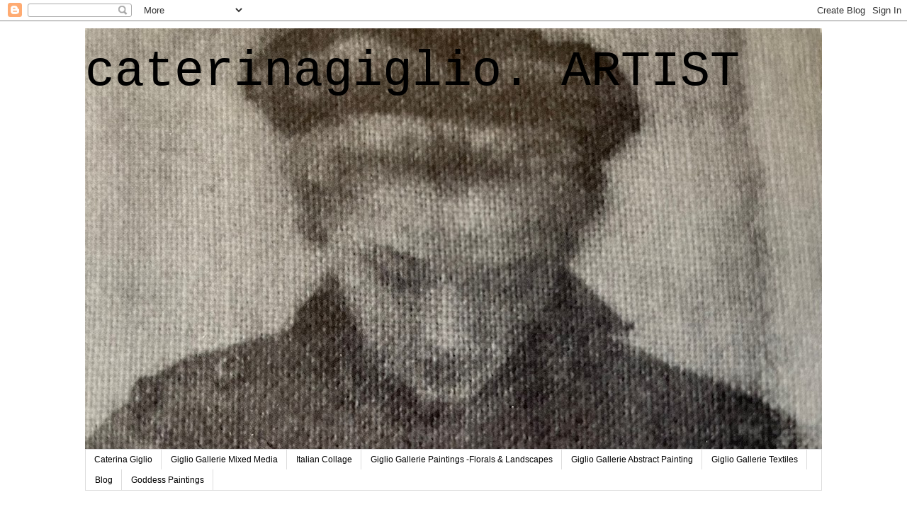

--- FILE ---
content_type: text/html; charset=UTF-8
request_url: https://caterinagiglio.blogspot.com/2016/03/art-blogs-to-swoon-over.html?showComment=1459253398843
body_size: 10831
content:
<!DOCTYPE html>
<html class='v2' dir='ltr' lang='en'>
<head>
<link href='https://www.blogger.com/static/v1/widgets/335934321-css_bundle_v2.css' rel='stylesheet' type='text/css'/>
<meta content='width=1100' name='viewport'/>
<meta content='text/html; charset=UTF-8' http-equiv='Content-Type'/>
<meta content='blogger' name='generator'/>
<link href='https://caterinagiglio.blogspot.com/favicon.ico' rel='icon' type='image/x-icon'/>
<link href='https://caterinagiglio.blogspot.com/2016/03/art-blogs-to-swoon-over.html' rel='canonical'/>
<link rel="alternate" type="application/atom+xml" title="caterinagiglio.                                                              ARTIST - Atom" href="https://caterinagiglio.blogspot.com/feeds/posts/default" />
<link rel="alternate" type="application/rss+xml" title="caterinagiglio.                                                              ARTIST - RSS" href="https://caterinagiglio.blogspot.com/feeds/posts/default?alt=rss" />
<link rel="service.post" type="application/atom+xml" title="caterinagiglio.                                                              ARTIST - Atom" href="https://www.blogger.com/feeds/7863319430800958185/posts/default" />

<link rel="alternate" type="application/atom+xml" title="caterinagiglio.                                                              ARTIST - Atom" href="https://caterinagiglio.blogspot.com/feeds/291272525394994799/comments/default" />
<!--Can't find substitution for tag [blog.ieCssRetrofitLinks]-->
<link href='https://blogger.googleusercontent.com/img/b/R29vZ2xl/AVvXsEhme1jy4P1Pf60p3CkMoTohwJ7gAHtxWMUVPTLP9Xoc_LYbBJrct0BaPjnU9rqTTnxRzCL7T6LjNbpP2R3qrj_oHuDGp8cF1OwulbqNXZbNT0zV6jbE2UK9ZVT6PkpZx4cpaDZUATMHpwvk/s400/blogger-image-1337310793.jpg' rel='image_src'/>
<meta content='https://caterinagiglio.blogspot.com/2016/03/art-blogs-to-swoon-over.html' property='og:url'/>
<meta content='Art Blogs to Swoon over... ' property='og:title'/>
<meta content='' property='og:description'/>
<meta content='https://blogger.googleusercontent.com/img/b/R29vZ2xl/AVvXsEhme1jy4P1Pf60p3CkMoTohwJ7gAHtxWMUVPTLP9Xoc_LYbBJrct0BaPjnU9rqTTnxRzCL7T6LjNbpP2R3qrj_oHuDGp8cF1OwulbqNXZbNT0zV6jbE2UK9ZVT6PkpZx4cpaDZUATMHpwvk/w1200-h630-p-k-no-nu/blogger-image-1337310793.jpg' property='og:image'/>
<title>caterinagiglio.                                                              ARTIST: Art Blogs to Swoon over... </title>
<style id='page-skin-1' type='text/css'><!--
/*
-----------------------------------------------
Blogger Template Style
Name:     Simple
Designer: Blogger
URL:      www.blogger.com
----------------------------------------------- */
/* Content
----------------------------------------------- */
body {
font: normal normal 12px 'Trebuchet MS', Trebuchet, Verdana, sans-serif;
color: #666666;
background: #ffffff none repeat scroll top left;
padding: 0 0 0 0;
}
html body .region-inner {
min-width: 0;
max-width: 100%;
width: auto;
}
h2 {
font-size: 22px;
}
a:link {
text-decoration:none;
color: #2288bb;
}
a:visited {
text-decoration:none;
color: #888888;
}
a:hover {
text-decoration:underline;
color: #33aaff;
}
.body-fauxcolumn-outer .fauxcolumn-inner {
background: transparent none repeat scroll top left;
_background-image: none;
}
.body-fauxcolumn-outer .cap-top {
position: absolute;
z-index: 1;
height: 400px;
width: 100%;
}
.body-fauxcolumn-outer .cap-top .cap-left {
width: 100%;
background: transparent none repeat-x scroll top left;
_background-image: none;
}
.content-outer {
-moz-box-shadow: 0 0 0 rgba(0, 0, 0, .15);
-webkit-box-shadow: 0 0 0 rgba(0, 0, 0, .15);
-goog-ms-box-shadow: 0 0 0 #333333;
box-shadow: 0 0 0 rgba(0, 0, 0, .15);
margin-bottom: 1px;
}
.content-inner {
padding: 10px 40px;
}
.content-inner {
background-color: #ffffff;
}
/* Header
----------------------------------------------- */
.header-outer {
background: transparent none repeat-x scroll 0 -400px;
_background-image: none;
}
.Header h1 {
font: normal normal 70px 'Courier New', Courier, FreeMono, monospace;
color: #000000;
text-shadow: 0 0 0 rgba(0, 0, 0, .2);
}
.Header h1 a {
color: #000000;
}
.Header .description {
font-size: 18px;
color: #333333;
}
.header-inner .Header .titlewrapper {
padding: 22px 0;
}
.header-inner .Header .descriptionwrapper {
padding: 0 0;
}
/* Tabs
----------------------------------------------- */
.tabs-inner .section:first-child {
border-top: 0 solid #dddddd;
}
.tabs-inner .section:first-child ul {
margin-top: -1px;
border-top: 1px solid #dddddd;
border-left: 1px solid #dddddd;
border-right: 1px solid #dddddd;
}
.tabs-inner .widget ul {
background: transparent none repeat-x scroll 0 -800px;
_background-image: none;
border-bottom: 1px solid #dddddd;
margin-top: 0;
margin-left: -30px;
margin-right: -30px;
}
.tabs-inner .widget li a {
display: inline-block;
padding: .6em 1em;
font: normal normal 12px 'Trebuchet MS', Trebuchet, Verdana, sans-serif;
color: #000000;
border-left: 1px solid #ffffff;
border-right: 1px solid #dddddd;
}
.tabs-inner .widget li:first-child a {
border-left: none;
}
.tabs-inner .widget li.selected a, .tabs-inner .widget li a:hover {
color: #000000;
background-color: #eeeeee;
text-decoration: none;
}
/* Columns
----------------------------------------------- */
.main-outer {
border-top: 0 solid transparent;
}
.fauxcolumn-left-outer .fauxcolumn-inner {
border-right: 1px solid transparent;
}
.fauxcolumn-right-outer .fauxcolumn-inner {
border-left: 1px solid transparent;
}
/* Headings
----------------------------------------------- */
div.widget > h2,
div.widget h2.title {
margin: 0 0 1em 0;
font: normal bold 11px 'Trebuchet MS',Trebuchet,Verdana,sans-serif;
color: #000000;
}
/* Widgets
----------------------------------------------- */
.widget .zippy {
color: #999999;
text-shadow: 2px 2px 1px rgba(0, 0, 0, .1);
}
.widget .popular-posts ul {
list-style: none;
}
/* Posts
----------------------------------------------- */
h2.date-header {
font: normal bold 11px Arial, Tahoma, Helvetica, FreeSans, sans-serif;
}
.date-header span {
background-color: #bbbbbb;
color: #ffffff;
padding: 0.4em;
letter-spacing: 3px;
margin: inherit;
}
.main-inner {
padding-top: 35px;
padding-bottom: 65px;
}
.main-inner .column-center-inner {
padding: 0 0;
}
.main-inner .column-center-inner .section {
margin: 0 1em;
}
.post {
margin: 0 0 45px 0;
}
h3.post-title, .comments h4 {
font: normal normal 30px 'Trebuchet MS',Trebuchet,Verdana,sans-serif;
margin: .75em 0 0;
}
.post-body {
font-size: 110%;
line-height: 1.4;
position: relative;
}
.post-body img, .post-body .tr-caption-container, .Profile img, .Image img,
.BlogList .item-thumbnail img {
padding: 2px;
background: #ffffff;
border: 1px solid #eeeeee;
-moz-box-shadow: 1px 1px 5px rgba(0, 0, 0, .1);
-webkit-box-shadow: 1px 1px 5px rgba(0, 0, 0, .1);
box-shadow: 1px 1px 5px rgba(0, 0, 0, .1);
}
.post-body img, .post-body .tr-caption-container {
padding: 5px;
}
.post-body .tr-caption-container {
color: #666666;
}
.post-body .tr-caption-container img {
padding: 0;
background: transparent;
border: none;
-moz-box-shadow: 0 0 0 rgba(0, 0, 0, .1);
-webkit-box-shadow: 0 0 0 rgba(0, 0, 0, .1);
box-shadow: 0 0 0 rgba(0, 0, 0, .1);
}
.post-header {
margin: 0 0 1.5em;
line-height: 1.6;
font-size: 90%;
}
.post-footer {
margin: 20px -2px 0;
padding: 5px 10px;
color: #666666;
background-color: #eeeeee;
border-bottom: 1px solid #eeeeee;
line-height: 1.6;
font-size: 90%;
}
#comments .comment-author {
padding-top: 1.5em;
border-top: 1px solid transparent;
background-position: 0 1.5em;
}
#comments .comment-author:first-child {
padding-top: 0;
border-top: none;
}
.avatar-image-container {
margin: .2em 0 0;
}
#comments .avatar-image-container img {
border: 1px solid #eeeeee;
}
/* Comments
----------------------------------------------- */
.comments .comments-content .icon.blog-author {
background-repeat: no-repeat;
background-image: url([data-uri]);
}
.comments .comments-content .loadmore a {
border-top: 1px solid #999999;
border-bottom: 1px solid #999999;
}
.comments .comment-thread.inline-thread {
background-color: #eeeeee;
}
.comments .continue {
border-top: 2px solid #999999;
}
/* Accents
---------------------------------------------- */
.section-columns td.columns-cell {
border-left: 1px solid transparent;
}
.blog-pager {
background: transparent url(https://resources.blogblog.com/blogblog/data/1kt/simple/paging_dot.png) repeat-x scroll top center;
}
.blog-pager-older-link, .home-link,
.blog-pager-newer-link {
background-color: #ffffff;
padding: 5px;
}
.footer-outer {
border-top: 1px dashed #bbbbbb;
}
/* Mobile
----------------------------------------------- */
body.mobile  {
background-size: auto;
}
.mobile .body-fauxcolumn-outer {
background: transparent none repeat scroll top left;
}
.mobile .body-fauxcolumn-outer .cap-top {
background-size: 100% auto;
}
.mobile .content-outer {
-webkit-box-shadow: 0 0 3px rgba(0, 0, 0, .15);
box-shadow: 0 0 3px rgba(0, 0, 0, .15);
}
.mobile .tabs-inner .widget ul {
margin-left: 0;
margin-right: 0;
}
.mobile .post {
margin: 0;
}
.mobile .main-inner .column-center-inner .section {
margin: 0;
}
.mobile .date-header span {
padding: 0.1em 10px;
margin: 0 -10px;
}
.mobile h3.post-title {
margin: 0;
}
.mobile .blog-pager {
background: transparent none no-repeat scroll top center;
}
.mobile .footer-outer {
border-top: none;
}
.mobile .main-inner, .mobile .footer-inner {
background-color: #ffffff;
}
.mobile-index-contents {
color: #666666;
}
.mobile-link-button {
background-color: #2288bb;
}
.mobile-link-button a:link, .mobile-link-button a:visited {
color: #ffffff;
}
.mobile .tabs-inner .section:first-child {
border-top: none;
}
.mobile .tabs-inner .PageList .widget-content {
background-color: #eeeeee;
color: #000000;
border-top: 1px solid #dddddd;
border-bottom: 1px solid #dddddd;
}
.mobile .tabs-inner .PageList .widget-content .pagelist-arrow {
border-left: 1px solid #dddddd;
}

--></style>
<style id='template-skin-1' type='text/css'><!--
body {
min-width: 1120px;
}
.content-outer, .content-fauxcolumn-outer, .region-inner {
min-width: 1120px;
max-width: 1120px;
_width: 1120px;
}
.main-inner .columns {
padding-left: 0;
padding-right: 260px;
}
.main-inner .fauxcolumn-center-outer {
left: 0;
right: 260px;
/* IE6 does not respect left and right together */
_width: expression(this.parentNode.offsetWidth -
parseInt("0") -
parseInt("260px") + 'px');
}
.main-inner .fauxcolumn-left-outer {
width: 0;
}
.main-inner .fauxcolumn-right-outer {
width: 260px;
}
.main-inner .column-left-outer {
width: 0;
right: 100%;
margin-left: -0;
}
.main-inner .column-right-outer {
width: 260px;
margin-right: -260px;
}
#layout {
min-width: 0;
}
#layout .content-outer {
min-width: 0;
width: 800px;
}
#layout .region-inner {
min-width: 0;
width: auto;
}
body#layout div.add_widget {
padding: 8px;
}
body#layout div.add_widget a {
margin-left: 32px;
}
--></style>
<link href='https://www.blogger.com/dyn-css/authorization.css?targetBlogID=7863319430800958185&amp;zx=56047367-832f-4fbc-994d-4caaa9bc6570' media='none' onload='if(media!=&#39;all&#39;)media=&#39;all&#39;' rel='stylesheet'/><noscript><link href='https://www.blogger.com/dyn-css/authorization.css?targetBlogID=7863319430800958185&amp;zx=56047367-832f-4fbc-994d-4caaa9bc6570' rel='stylesheet'/></noscript>
<meta name='google-adsense-platform-account' content='ca-host-pub-1556223355139109'/>
<meta name='google-adsense-platform-domain' content='blogspot.com'/>

<!-- data-ad-client=ca-pub-3738166611323990 -->

<link rel="stylesheet" href="https://fonts.googleapis.com/css2?display=swap&family=Architects+Daughter&family=Montserrat&family=Parisienne&family=Meddon&family=Special+Elite"></head>
<body class='loading variant-simplysimple'>
<div class='navbar section' id='navbar' name='Navbar'><div class='widget Navbar' data-version='1' id='Navbar1'><script type="text/javascript">
    function setAttributeOnload(object, attribute, val) {
      if(window.addEventListener) {
        window.addEventListener('load',
          function(){ object[attribute] = val; }, false);
      } else {
        window.attachEvent('onload', function(){ object[attribute] = val; });
      }
    }
  </script>
<div id="navbar-iframe-container"></div>
<script type="text/javascript" src="https://apis.google.com/js/platform.js"></script>
<script type="text/javascript">
      gapi.load("gapi.iframes:gapi.iframes.style.bubble", function() {
        if (gapi.iframes && gapi.iframes.getContext) {
          gapi.iframes.getContext().openChild({
              url: 'https://www.blogger.com/navbar/7863319430800958185?po\x3d291272525394994799\x26origin\x3dhttps://caterinagiglio.blogspot.com',
              where: document.getElementById("navbar-iframe-container"),
              id: "navbar-iframe"
          });
        }
      });
    </script><script type="text/javascript">
(function() {
var script = document.createElement('script');
script.type = 'text/javascript';
script.src = '//pagead2.googlesyndication.com/pagead/js/google_top_exp.js';
var head = document.getElementsByTagName('head')[0];
if (head) {
head.appendChild(script);
}})();
</script>
</div></div>
<div class='body-fauxcolumns'>
<div class='fauxcolumn-outer body-fauxcolumn-outer'>
<div class='cap-top'>
<div class='cap-left'></div>
<div class='cap-right'></div>
</div>
<div class='fauxborder-left'>
<div class='fauxborder-right'></div>
<div class='fauxcolumn-inner'>
</div>
</div>
<div class='cap-bottom'>
<div class='cap-left'></div>
<div class='cap-right'></div>
</div>
</div>
</div>
<div class='content'>
<div class='content-fauxcolumns'>
<div class='fauxcolumn-outer content-fauxcolumn-outer'>
<div class='cap-top'>
<div class='cap-left'></div>
<div class='cap-right'></div>
</div>
<div class='fauxborder-left'>
<div class='fauxborder-right'></div>
<div class='fauxcolumn-inner'>
</div>
</div>
<div class='cap-bottom'>
<div class='cap-left'></div>
<div class='cap-right'></div>
</div>
</div>
</div>
<div class='content-outer'>
<div class='content-cap-top cap-top'>
<div class='cap-left'></div>
<div class='cap-right'></div>
</div>
<div class='fauxborder-left content-fauxborder-left'>
<div class='fauxborder-right content-fauxborder-right'></div>
<div class='content-inner'>
<header>
<div class='header-outer'>
<div class='header-cap-top cap-top'>
<div class='cap-left'></div>
<div class='cap-right'></div>
</div>
<div class='fauxborder-left header-fauxborder-left'>
<div class='fauxborder-right header-fauxborder-right'></div>
<div class='region-inner header-inner'>
<div class='header section' id='header' name='Header'><div class='widget Header' data-version='1' id='Header1'>
<div id='header-inner' style='background-image: url("https://blogger.googleusercontent.com/img/a/AVvXsEgfesNdLzQUZFDz9r0tCHIZodZMVzkDicFhiPalVGABvVAq7ZiyVWXVIgVY7zQuPXiqKPSYqU9MNUTXXMyDBoibgQDbHz_niU9HckIpg8HmfiQ5HpEeqG8lpOWvv0gtziGsslSw5ajeIUoR1MVCo5kXWCY81Pe_GeY2yVjdSvYUlXY2jG6P8gZYp6smKA=s1040"); background-position: left; min-height: 595px; _height: 595px; background-repeat: no-repeat; '>
<div class='titlewrapper' style='background: transparent'>
<h1 class='title' style='background: transparent; border-width: 0px'>
<a href='https://caterinagiglio.blogspot.com/'>
caterinagiglio.                                                              ARTIST
</a>
</h1>
</div>
<div class='descriptionwrapper'>
<p class='description'><span>
</span></p>
</div>
</div>
</div></div>
</div>
</div>
<div class='header-cap-bottom cap-bottom'>
<div class='cap-left'></div>
<div class='cap-right'></div>
</div>
</div>
</header>
<div class='tabs-outer'>
<div class='tabs-cap-top cap-top'>
<div class='cap-left'></div>
<div class='cap-right'></div>
</div>
<div class='fauxborder-left tabs-fauxborder-left'>
<div class='fauxborder-right tabs-fauxborder-right'></div>
<div class='region-inner tabs-inner'>
<div class='tabs section' id='crosscol' name='Cross-Column'><div class='widget PageList' data-version='1' id='PageList1'>
<h2>Giglio Gallerie</h2>
<div class='widget-content'>
<ul>
<li>
<a href='http://caterinagiglio.blogspot.com/p/curriculum-vitae.html'>Caterina Giglio</a>
</li>
<li>
<a href='https://caterinagiglio.blogspot.com/p/galleries.html'>Giglio Gallerie Mixed Media</a>
</li>
<li>
<a href='https://caterinagiglio.blogspot.com/p/archive.html'>Italian Collage</a>
</li>
<li>
<a href='https://caterinagiglio.blogspot.com/p/workshops.html'>Giglio Gallerie Paintings -Florals &amp; Landscapes</a>
</li>
<li>
<a href='https://caterinagiglio.blogspot.com/p/shop.html'>Giglio Gallerie Abstract Painting</a>
</li>
<li>
<a href='https://caterinagiglio.blogspot.com/p/features.html'>Giglio Gallerie Textiles</a>
</li>
<li>
<a href='https://caterinagiglio.blogspot.com/'>Blog</a>
</li>
<li>
<a href='https://caterinagiglio.blogspot.com/p/giglio-gallerie-textiles.html'>Goddess Paintings </a>
</li>
</ul>
<div class='clear'></div>
</div>
</div></div>
<div class='tabs no-items section' id='crosscol-overflow' name='Cross-Column 2'></div>
</div>
</div>
<div class='tabs-cap-bottom cap-bottom'>
<div class='cap-left'></div>
<div class='cap-right'></div>
</div>
</div>
<div class='main-outer'>
<div class='main-cap-top cap-top'>
<div class='cap-left'></div>
<div class='cap-right'></div>
</div>
<div class='fauxborder-left main-fauxborder-left'>
<div class='fauxborder-right main-fauxborder-right'></div>
<div class='region-inner main-inner'>
<div class='columns fauxcolumns'>
<div class='fauxcolumn-outer fauxcolumn-center-outer'>
<div class='cap-top'>
<div class='cap-left'></div>
<div class='cap-right'></div>
</div>
<div class='fauxborder-left'>
<div class='fauxborder-right'></div>
<div class='fauxcolumn-inner'>
</div>
</div>
<div class='cap-bottom'>
<div class='cap-left'></div>
<div class='cap-right'></div>
</div>
</div>
<div class='fauxcolumn-outer fauxcolumn-left-outer'>
<div class='cap-top'>
<div class='cap-left'></div>
<div class='cap-right'></div>
</div>
<div class='fauxborder-left'>
<div class='fauxborder-right'></div>
<div class='fauxcolumn-inner'>
</div>
</div>
<div class='cap-bottom'>
<div class='cap-left'></div>
<div class='cap-right'></div>
</div>
</div>
<div class='fauxcolumn-outer fauxcolumn-right-outer'>
<div class='cap-top'>
<div class='cap-left'></div>
<div class='cap-right'></div>
</div>
<div class='fauxborder-left'>
<div class='fauxborder-right'></div>
<div class='fauxcolumn-inner'>
</div>
</div>
<div class='cap-bottom'>
<div class='cap-left'></div>
<div class='cap-right'></div>
</div>
</div>
<!-- corrects IE6 width calculation -->
<div class='columns-inner'>
<div class='column-center-outer'>
<div class='column-center-inner'>
<div class='main section' id='main' name='Main'><div class='widget Blog' data-version='1' id='Blog1'>
<div class='blog-posts hfeed'>

          <div class="date-outer">
        
<h2 class='date-header'><span>Tuesday, March 22, 2016</span></h2>

          <div class="date-posts">
        
<div class='post-outer'>
<div class='post hentry uncustomized-post-template' itemprop='blogPost' itemscope='itemscope' itemtype='http://schema.org/BlogPosting'>
<meta content='https://blogger.googleusercontent.com/img/b/R29vZ2xl/AVvXsEhme1jy4P1Pf60p3CkMoTohwJ7gAHtxWMUVPTLP9Xoc_LYbBJrct0BaPjnU9rqTTnxRzCL7T6LjNbpP2R3qrj_oHuDGp8cF1OwulbqNXZbNT0zV6jbE2UK9ZVT6PkpZx4cpaDZUATMHpwvk/s400/blogger-image-1337310793.jpg' itemprop='image_url'/>
<meta content='7863319430800958185' itemprop='blogId'/>
<meta content='291272525394994799' itemprop='postId'/>
<a name='291272525394994799'></a>
<h3 class='post-title entry-title' itemprop='name'>
Art Blogs to Swoon over... 
</h3>
<div class='post-header'>
<div class='post-header-line-1'></div>
</div>
<div class='post-body entry-content' id='post-body-291272525394994799' itemprop='description articleBody'>
<a href="https://blogger.googleusercontent.com/img/b/R29vZ2xl/AVvXsEhnEo2ov2eJSv0ynZP7Bk1Yh6_aNgnrwavj9F0Yq6wb3LF7Ur1aK_xbHIltkJt6XGZPaXRpYmcaX-U4T1rBiy9VI2noeTl1oaSAnpR44Tk7fJhVJxij8S15i0IjQkj_b-Per4-Ngeao0M3K/s1600/IMG_2662.JPG" imageanchor="1"></a><a href="https://blogger.googleusercontent.com/img/b/R29vZ2xl/AVvXsEggUGWkEzkxcEqe3fK_dm-ttACn56tL9-TWB06Okvv_LNOd8TxxuJLqnCuE-do0niuQywd7fWe3ABnPoGZLWfwNLJzIaeBB2eRBlJbtjJf6iQMpfV2J3cQ7_8KAQ1UnPY4SuZ1tYxUjFdiu/s1600/6.jpg" imageanchor="1"><br /></a>
<a href="https://blogger.googleusercontent.com/img/b/R29vZ2xl/AVvXsEhnEo2ov2eJSv0ynZP7Bk1Yh6_aNgnrwavj9F0Yq6wb3LF7Ur1aK_xbHIltkJt6XGZPaXRpYmcaX-U4T1rBiy9VI2noeTl1oaSAnpR44Tk7fJhVJxij8S15i0IjQkj_b-Per4-Ngeao0M3K/s1600/IMG_2662.JPG" imageanchor="1"></a><a href="https://blogger.googleusercontent.com/img/b/R29vZ2xl/AVvXsEggUGWkEzkxcEqe3fK_dm-ttACn56tL9-TWB06Okvv_LNOd8TxxuJLqnCuE-do0niuQywd7fWe3ABnPoGZLWfwNLJzIaeBB2eRBlJbtjJf6iQMpfV2J3cQ7_8KAQ1UnPY4SuZ1tYxUjFdiu/s1600/6.jpg" imageanchor="1"><br /></a><br />
<div style="text-align: center;">
<a href="https://blogger.googleusercontent.com/img/b/R29vZ2xl/AVvXsEggUGWkEzkxcEqe3fK_dm-ttACn56tL9-TWB06Okvv_LNOd8TxxuJLqnCuE-do0niuQywd7fWe3ABnPoGZLWfwNLJzIaeBB2eRBlJbtjJf6iQMpfV2J3cQ7_8KAQ1UnPY4SuZ1tYxUjFdiu/s1600/6.jpg" imageanchor="1"><span style="color: black;"><br /></span></a></div>
<div style="text-align: center;">
<a href="https://blogger.googleusercontent.com/img/b/R29vZ2xl/AVvXsEggUGWkEzkxcEqe3fK_dm-ttACn56tL9-TWB06Okvv_LNOd8TxxuJLqnCuE-do0niuQywd7fWe3ABnPoGZLWfwNLJzIaeBB2eRBlJbtjJf6iQMpfV2J3cQ7_8KAQ1UnPY4SuZ1tYxUjFdiu/s1600/6.jpg" imageanchor="1"><span style="color: black;"><br /></span></a></div>
<div style="text-align: center;">
<a href="https://blogger.googleusercontent.com/img/b/R29vZ2xl/AVvXsEggUGWkEzkxcEqe3fK_dm-ttACn56tL9-TWB06Okvv_LNOd8TxxuJLqnCuE-do0niuQywd7fWe3ABnPoGZLWfwNLJzIaeBB2eRBlJbtjJf6iQMpfV2J3cQ7_8KAQ1UnPY4SuZ1tYxUjFdiu/s1600/6.jpg" imageanchor="1"><span style="color: black;"><br /></span></a></div>
<div style="text-align: center;">
<a href="https://blogger.googleusercontent.com/img/b/R29vZ2xl/AVvXsEggUGWkEzkxcEqe3fK_dm-ttACn56tL9-TWB06Okvv_LNOd8TxxuJLqnCuE-do0niuQywd7fWe3ABnPoGZLWfwNLJzIaeBB2eRBlJbtjJf6iQMpfV2J3cQ7_8KAQ1UnPY4SuZ1tYxUjFdiu/s1600/6.jpg" imageanchor="1"><br /></a></div>
<div style="text-align: center;">
<br /></div>
<div style="text-align: center;">
Facebook is fine<br />
Twitter and Tumblr have their place..<br />
<br />
but an art blog<br />
brings you into the world of an artist<br />
and illustrates our lives in a way that the tiny sound bites of<br />
social media<br />
can never hope to do..<br />
<br /></div>
<div style="text-align: center;">
so perhaps this holiday season<br />
you might</div>
<div style="text-align: center;">
treat yourself to a few&nbsp;</div>
<div style="text-align: center;">
outstanding art blogs...</div>
<div style="text-align: center;">
take a little world wide tour and use the google translate</div>
<div style="text-align: center;">
button if you need to..</div>
<div style="text-align: center;">
<br /></div>
<div style="text-align: center;">
here are a few favorites of mine<br />
for you to savor....</div>
<br />
<br />
<a href="https://blogger.googleusercontent.com/img/b/R29vZ2xl/AVvXsEggUGWkEzkxcEqe3fK_dm-ttACn56tL9-TWB06Okvv_LNOd8TxxuJLqnCuE-do0niuQywd7fWe3ABnPoGZLWfwNLJzIaeBB2eRBlJbtjJf6iQMpfV2J3cQ7_8KAQ1UnPY4SuZ1tYxUjFdiu/s1600/6.jpg" imageanchor="1"><br /></a>
<a href="https://blogger.googleusercontent.com/img/b/R29vZ2xl/AVvXsEhnEo2ov2eJSv0ynZP7Bk1Yh6_aNgnrwavj9F0Yq6wb3LF7Ur1aK_xbHIltkJt6XGZPaXRpYmcaX-U4T1rBiy9VI2noeTl1oaSAnpR44Tk7fJhVJxij8S15i0IjQkj_b-Per4-Ngeao0M3K/s1600/IMG_2662.JPG" imageanchor="1"></a><a href="https://blogger.googleusercontent.com/img/b/R29vZ2xl/AVvXsEggUGWkEzkxcEqe3fK_dm-ttACn56tL9-TWB06Okvv_LNOd8TxxuJLqnCuE-do0niuQywd7fWe3ABnPoGZLWfwNLJzIaeBB2eRBlJbtjJf6iQMpfV2J3cQ7_8KAQ1UnPY4SuZ1tYxUjFdiu/s1600/6.jpg" imageanchor="1"><br /></a>
<a href="https://blogger.googleusercontent.com/img/b/R29vZ2xl/AVvXsEhnEo2ov2eJSv0ynZP7Bk1Yh6_aNgnrwavj9F0Yq6wb3LF7Ur1aK_xbHIltkJt6XGZPaXRpYmcaX-U4T1rBiy9VI2noeTl1oaSAnpR44Tk7fJhVJxij8S15i0IjQkj_b-Per4-Ngeao0M3K/s1600/IMG_2662.JPG" imageanchor="1"></a><a href="https://blogger.googleusercontent.com/img/b/R29vZ2xl/AVvXsEggUGWkEzkxcEqe3fK_dm-ttACn56tL9-TWB06Okvv_LNOd8TxxuJLqnCuE-do0niuQywd7fWe3ABnPoGZLWfwNLJzIaeBB2eRBlJbtjJf6iQMpfV2J3cQ7_8KAQ1UnPY4SuZ1tYxUjFdiu/s1600/6.jpg" imageanchor="1"><br /></a>
<a href="https://blogger.googleusercontent.com/img/b/R29vZ2xl/AVvXsEhnEo2ov2eJSv0ynZP7Bk1Yh6_aNgnrwavj9F0Yq6wb3LF7Ur1aK_xbHIltkJt6XGZPaXRpYmcaX-U4T1rBiy9VI2noeTl1oaSAnpR44Tk7fJhVJxij8S15i0IjQkj_b-Per4-Ngeao0M3K/s1600/IMG_2662.JPG" imageanchor="1"></a><a href="https://blogger.googleusercontent.com/img/b/R29vZ2xl/AVvXsEggUGWkEzkxcEqe3fK_dm-ttACn56tL9-TWB06Okvv_LNOd8TxxuJLqnCuE-do0niuQywd7fWe3ABnPoGZLWfwNLJzIaeBB2eRBlJbtjJf6iQMpfV2J3cQ7_8KAQ1UnPY4SuZ1tYxUjFdiu/s1600/6.jpg" imageanchor="1"><br /></a>
<br />
<div style="text-align: center;">
<a href="http://tinybear-dk.blogspot.com/">TINA JENSEN</a></div>
<a href="https://blogger.googleusercontent.com/img/b/R29vZ2xl/AVvXsEhnEo2ov2eJSv0ynZP7Bk1Yh6_aNgnrwavj9F0Yq6wb3LF7Ur1aK_xbHIltkJt6XGZPaXRpYmcaX-U4T1rBiy9VI2noeTl1oaSAnpR44Tk7fJhVJxij8S15i0IjQkj_b-Per4-Ngeao0M3K/s1600/IMG_2662.JPG" imageanchor="1"></a><a href="https://blogger.googleusercontent.com/img/b/R29vZ2xl/AVvXsEggUGWkEzkxcEqe3fK_dm-ttACn56tL9-TWB06Okvv_LNOd8TxxuJLqnCuE-do0niuQywd7fWe3ABnPoGZLWfwNLJzIaeBB2eRBlJbtjJf6iQMpfV2J3cQ7_8KAQ1UnPY4SuZ1tYxUjFdiu/s1600/6.jpg" imageanchor="1"><br /></a>
<br />
<div class="separator" style="clear: both; text-align: center;">
<a href="https://blogger.googleusercontent.com/img/b/R29vZ2xl/AVvXsEhme1jy4P1Pf60p3CkMoTohwJ7gAHtxWMUVPTLP9Xoc_LYbBJrct0BaPjnU9rqTTnxRzCL7T6LjNbpP2R3qrj_oHuDGp8cF1OwulbqNXZbNT0zV6jbE2UK9ZVT6PkpZx4cpaDZUATMHpwvk/s1600/blogger-image-1337310793.jpg" imageanchor="1" style="margin-left: 1em; margin-right: 1em;"><img border="0" height="400" src="https://blogger.googleusercontent.com/img/b/R29vZ2xl/AVvXsEhme1jy4P1Pf60p3CkMoTohwJ7gAHtxWMUVPTLP9Xoc_LYbBJrct0BaPjnU9rqTTnxRzCL7T6LjNbpP2R3qrj_oHuDGp8cF1OwulbqNXZbNT0zV6jbE2UK9ZVT6PkpZx4cpaDZUATMHpwvk/s400/blogger-image-1337310793.jpg" width="400" /></a></div>
<a href="https://blogger.googleusercontent.com/img/b/R29vZ2xl/AVvXsEhnEo2ov2eJSv0ynZP7Bk1Yh6_aNgnrwavj9F0Yq6wb3LF7Ur1aK_xbHIltkJt6XGZPaXRpYmcaX-U4T1rBiy9VI2noeTl1oaSAnpR44Tk7fJhVJxij8S15i0IjQkj_b-Per4-Ngeao0M3K/s1600/IMG_2662.JPG" imageanchor="1"></a><a href="https://blogger.googleusercontent.com/img/b/R29vZ2xl/AVvXsEggUGWkEzkxcEqe3fK_dm-ttACn56tL9-TWB06Okvv_LNOd8TxxuJLqnCuE-do0niuQywd7fWe3ABnPoGZLWfwNLJzIaeBB2eRBlJbtjJf6iQMpfV2J3cQ7_8KAQ1UnPY4SuZ1tYxUjFdiu/s1600/6.jpg" imageanchor="1"><br /></a>
<a href="https://blogger.googleusercontent.com/img/b/R29vZ2xl/AVvXsEhnEo2ov2eJSv0ynZP7Bk1Yh6_aNgnrwavj9F0Yq6wb3LF7Ur1aK_xbHIltkJt6XGZPaXRpYmcaX-U4T1rBiy9VI2noeTl1oaSAnpR44Tk7fJhVJxij8S15i0IjQkj_b-Per4-Ngeao0M3K/s1600/IMG_2662.JPG" imageanchor="1"></a><a href="https://blogger.googleusercontent.com/img/b/R29vZ2xl/AVvXsEggUGWkEzkxcEqe3fK_dm-ttACn56tL9-TWB06Okvv_LNOd8TxxuJLqnCuE-do0niuQywd7fWe3ABnPoGZLWfwNLJzIaeBB2eRBlJbtjJf6iQMpfV2J3cQ7_8KAQ1UnPY4SuZ1tYxUjFdiu/s1600/6.jpg" imageanchor="1"><br /></a>
<a href="https://blogger.googleusercontent.com/img/b/R29vZ2xl/AVvXsEhnEo2ov2eJSv0ynZP7Bk1Yh6_aNgnrwavj9F0Yq6wb3LF7Ur1aK_xbHIltkJt6XGZPaXRpYmcaX-U4T1rBiy9VI2noeTl1oaSAnpR44Tk7fJhVJxij8S15i0IjQkj_b-Per4-Ngeao0M3K/s1600/IMG_2662.JPG" imageanchor="1"></a><a href="https://blogger.googleusercontent.com/img/b/R29vZ2xl/AVvXsEggUGWkEzkxcEqe3fK_dm-ttACn56tL9-TWB06Okvv_LNOd8TxxuJLqnCuE-do0niuQywd7fWe3ABnPoGZLWfwNLJzIaeBB2eRBlJbtjJf6iQMpfV2J3cQ7_8KAQ1UnPY4SuZ1tYxUjFdiu/s1600/6.jpg" imageanchor="1"><br /></a>
<a href="https://blogger.googleusercontent.com/img/b/R29vZ2xl/AVvXsEhnEo2ov2eJSv0ynZP7Bk1Yh6_aNgnrwavj9F0Yq6wb3LF7Ur1aK_xbHIltkJt6XGZPaXRpYmcaX-U4T1rBiy9VI2noeTl1oaSAnpR44Tk7fJhVJxij8S15i0IjQkj_b-Per4-Ngeao0M3K/s1600/IMG_2662.JPG" imageanchor="1"></a><a href="https://blogger.googleusercontent.com/img/b/R29vZ2xl/AVvXsEggUGWkEzkxcEqe3fK_dm-ttACn56tL9-TWB06Okvv_LNOd8TxxuJLqnCuE-do0niuQywd7fWe3ABnPoGZLWfwNLJzIaeBB2eRBlJbtjJf6iQMpfV2J3cQ7_8KAQ1UnPY4SuZ1tYxUjFdiu/s1600/6.jpg" imageanchor="1"><br /></a>
<a href="https://blogger.googleusercontent.com/img/b/R29vZ2xl/AVvXsEhnEo2ov2eJSv0ynZP7Bk1Yh6_aNgnrwavj9F0Yq6wb3LF7Ur1aK_xbHIltkJt6XGZPaXRpYmcaX-U4T1rBiy9VI2noeTl1oaSAnpR44Tk7fJhVJxij8S15i0IjQkj_b-Per4-Ngeao0M3K/s1600/IMG_2662.JPG" imageanchor="1"></a><a href="https://blogger.googleusercontent.com/img/b/R29vZ2xl/AVvXsEggUGWkEzkxcEqe3fK_dm-ttACn56tL9-TWB06Okvv_LNOd8TxxuJLqnCuE-do0niuQywd7fWe3ABnPoGZLWfwNLJzIaeBB2eRBlJbtjJf6iQMpfV2J3cQ7_8KAQ1UnPY4SuZ1tYxUjFdiu/s1600/6.jpg" imageanchor="1"><br /></a>
<a href="https://blogger.googleusercontent.com/img/b/R29vZ2xl/AVvXsEhnEo2ov2eJSv0ynZP7Bk1Yh6_aNgnrwavj9F0Yq6wb3LF7Ur1aK_xbHIltkJt6XGZPaXRpYmcaX-U4T1rBiy9VI2noeTl1oaSAnpR44Tk7fJhVJxij8S15i0IjQkj_b-Per4-Ngeao0M3K/s1600/IMG_2662.JPG" imageanchor="1"></a><a href="https://blogger.googleusercontent.com/img/b/R29vZ2xl/AVvXsEggUGWkEzkxcEqe3fK_dm-ttACn56tL9-TWB06Okvv_LNOd8TxxuJLqnCuE-do0niuQywd7fWe3ABnPoGZLWfwNLJzIaeBB2eRBlJbtjJf6iQMpfV2J3cQ7_8KAQ1UnPY4SuZ1tYxUjFdiu/s1600/6.jpg" imageanchor="1"><br /></a>
<br />
<div style="text-align: center;">
<br /></div>
<div style="text-align: center;">
<a href="http://elf2mani.blogspot.com/">ELFI</a></div>
<a href="https://blogger.googleusercontent.com/img/b/R29vZ2xl/AVvXsEhnEo2ov2eJSv0ynZP7Bk1Yh6_aNgnrwavj9F0Yq6wb3LF7Ur1aK_xbHIltkJt6XGZPaXRpYmcaX-U4T1rBiy9VI2noeTl1oaSAnpR44Tk7fJhVJxij8S15i0IjQkj_b-Per4-Ngeao0M3K/s1600/IMG_2662.JPG" imageanchor="1"></a><a href="https://blogger.googleusercontent.com/img/b/R29vZ2xl/AVvXsEggUGWkEzkxcEqe3fK_dm-ttACn56tL9-TWB06Okvv_LNOd8TxxuJLqnCuE-do0niuQywd7fWe3ABnPoGZLWfwNLJzIaeBB2eRBlJbtjJf6iQMpfV2J3cQ7_8KAQ1UnPY4SuZ1tYxUjFdiu/s1600/6.jpg" imageanchor="1"><br /></a>
<br />
<div class="separator" style="clear: both; text-align: center;">
<a href="https://blogger.googleusercontent.com/img/b/R29vZ2xl/AVvXsEgZa4nsoyG_fhr8vVJOptUBXZjT6uITTRr8ZYa2cT_Q1bZ2TpCoWq-Ys2Bwa_RaIJ1MqY0uztWMx_0loV32MSeBxPxPDqS7KOheUWh6FtIulisteLk5gMjhyxXneezMlYLAs7RGPpBI-fUa/s1600/mixx.jpg" imageanchor="1" style="margin-left: 1em; margin-right: 1em;"><img border="0" height="640" src="https://blogger.googleusercontent.com/img/b/R29vZ2xl/AVvXsEgZa4nsoyG_fhr8vVJOptUBXZjT6uITTRr8ZYa2cT_Q1bZ2TpCoWq-Ys2Bwa_RaIJ1MqY0uztWMx_0loV32MSeBxPxPDqS7KOheUWh6FtIulisteLk5gMjhyxXneezMlYLAs7RGPpBI-fUa/s640/mixx.jpg" width="640" /></a></div>
<a href="https://blogger.googleusercontent.com/img/b/R29vZ2xl/AVvXsEhnEo2ov2eJSv0ynZP7Bk1Yh6_aNgnrwavj9F0Yq6wb3LF7Ur1aK_xbHIltkJt6XGZPaXRpYmcaX-U4T1rBiy9VI2noeTl1oaSAnpR44Tk7fJhVJxij8S15i0IjQkj_b-Per4-Ngeao0M3K/s1600/IMG_2662.JPG" imageanchor="1"></a><a href="https://blogger.googleusercontent.com/img/b/R29vZ2xl/AVvXsEggUGWkEzkxcEqe3fK_dm-ttACn56tL9-TWB06Okvv_LNOd8TxxuJLqnCuE-do0niuQywd7fWe3ABnPoGZLWfwNLJzIaeBB2eRBlJbtjJf6iQMpfV2J3cQ7_8KAQ1UnPY4SuZ1tYxUjFdiu/s1600/6.jpg" imageanchor="1"></a><a href="https://blogger.googleusercontent.com/img/b/R29vZ2xl/AVvXsEjhrZbgWDL5uRz65Y0lSE2Iai6h4L00HUnIx-n2QQX-DWWT745Id0lucKwaK16cz7aBMmMQ0s5C8QnZNCIyahF8MS3gsKf0jKzJcTQb4eEuKN_6rSKoZBXstjp84pDqAe0rUMcWSwjNUh5M/s1600/From+a+Far+Country+web.jpg" imageanchor="1"></a><br />
<br />
<br />
<div class="separator" style="clear: both; text-align: center;">
<br /></div>
<div class="separator" style="clear: both; text-align: center;">
<br /></div>
<div class="separator" style="clear: both; text-align: center;">
<br /></div>
<div class="separator" style="clear: both; text-align: center;">
<a href="http://sharmond.blogspot.com/">SHARMON DAVIDSON</a></div>
<div class="separator" style="clear: both; text-align: center;">
<br /></div>
<div class="separator" style="clear: both; text-align: center;">
<a href="https://blogger.googleusercontent.com/img/b/R29vZ2xl/AVvXsEjhrZbgWDL5uRz65Y0lSE2Iai6h4L00HUnIx-n2QQX-DWWT745Id0lucKwaK16cz7aBMmMQ0s5C8QnZNCIyahF8MS3gsKf0jKzJcTQb4eEuKN_6rSKoZBXstjp84pDqAe0rUMcWSwjNUh5M/s1600/From+a+Far+Country+web.jpg" imageanchor="1" style="margin-left: 1em; margin-right: 1em;"><img border="0" height="412" src="https://blogger.googleusercontent.com/img/b/R29vZ2xl/AVvXsEjhrZbgWDL5uRz65Y0lSE2Iai6h4L00HUnIx-n2QQX-DWWT745Id0lucKwaK16cz7aBMmMQ0s5C8QnZNCIyahF8MS3gsKf0jKzJcTQb4eEuKN_6rSKoZBXstjp84pDqAe0rUMcWSwjNUh5M/s640/From+a+Far+Country+web.jpg" width="640" /></a></div>
<br />
<br />
<br />
<br />
<br />
<br />
<div class="separator" style="clear: both; text-align: center;">
<br /></div>
<div class="separator" style="clear: both; text-align: center;">
<br /></div>
<div class="separator" style="clear: both; text-align: center;">
<a href="http://cappuccinoandartjournal.blogspot.com/">PAMELA GERARD</a></div>
<div class="separator" style="clear: both; text-align: center;">
<br /></div>
<div class="separator" style="clear: both; text-align: center;">
<a href="https://blogger.googleusercontent.com/img/b/R29vZ2xl/AVvXsEggUGWkEzkxcEqe3fK_dm-ttACn56tL9-TWB06Okvv_LNOd8TxxuJLqnCuE-do0niuQywd7fWe3ABnPoGZLWfwNLJzIaeBB2eRBlJbtjJf6iQMpfV2J3cQ7_8KAQ1UnPY4SuZ1tYxUjFdiu/s1600/6.jpg" imageanchor="1" style="margin-left: 1em; margin-right: 1em;"><img border="0" height="640" src="https://blogger.googleusercontent.com/img/b/R29vZ2xl/AVvXsEggUGWkEzkxcEqe3fK_dm-ttACn56tL9-TWB06Okvv_LNOd8TxxuJLqnCuE-do0niuQywd7fWe3ABnPoGZLWfwNLJzIaeBB2eRBlJbtjJf6iQMpfV2J3cQ7_8KAQ1UnPY4SuZ1tYxUjFdiu/s640/6.jpg" width="640" /></a></div>
<br />
<br />
<br />
<br />
<br />
<br />
<br />
<br />
<br />
<div style="text-align: center;">
<a href="http://khenkel.blogspot.com/">KIM HENKEL</a></div>
<br />
<div class="separator" style="clear: both; text-align: center;">
<a href="https://blogger.googleusercontent.com/img/b/R29vZ2xl/AVvXsEi1AOh8Yle5hxyjuL8SWIK7zCfRx7cIKpZ6s6Y14FnHcwq9kLX65QaBLDe3RKvsOYPxbuHOtcTT4k3JHX5UIz4J4B8UO3QpCbRv_ndh_o2CZcL0thDzlNmaouuCw2N0svOiiRZtEqZKXXwR/s1600/IMG_2662.JPG" imageanchor="1" style="margin-left: 1em; margin-right: 1em;"><img border="0" height="640" src="https://blogger.googleusercontent.com/img/b/R29vZ2xl/AVvXsEi1AOh8Yle5hxyjuL8SWIK7zCfRx7cIKpZ6s6Y14FnHcwq9kLX65QaBLDe3RKvsOYPxbuHOtcTT4k3JHX5UIz4J4B8UO3QpCbRv_ndh_o2CZcL0thDzlNmaouuCw2N0svOiiRZtEqZKXXwR/s640/IMG_2662.JPG" width="560" /></a></div>
<br />
<div style="text-align: center;">
<br /></div>
<div style="text-align: center;">
Enjoy your holiday..</div>
<div style="text-align: center;">
may you each be delighted by the joys of&nbsp;</div>
<div style="text-align: center;">
Spring..</div>
<div style="text-align: center;">
<br /></div>
<div style="text-align: center;">
I will be thinking about how blessed I am</div>
<div style="text-align: center;">
to have such an amazing life..</div>
<div style="text-align: center;">
and giving thanks for my gentle readers...</div>
<div style="text-align: center;">
lurkers and lovers..</div>
<div style="text-align: center;">
<br /></div>
<div style="text-align: center;">
<br /></div>
<div style="text-align: center;">
&nbsp;taking some time off for spring</div>
<div style="text-align: center;">
break..</div>
<div style="text-align: center;">
<br /></div>
<div style="text-align: center;">
<br /></div>
<div style="text-align: center;">
ciao, ciao!</div>
<div style="text-align: center;">
<br /></div>
<div style="text-align: center;">
<br /></div>
<div style="text-align: center;">
<br /></div>
<div style="text-align: center;">
<br /></div>
<div style='clear: both;'></div>
</div>
<div class='post-footer'>
<div class='post-footer-line post-footer-line-1'>
<span class='post-author vcard'>
Posted by
<span class='fn' itemprop='author' itemscope='itemscope' itemtype='http://schema.org/Person'>
<meta content='https://www.blogger.com/profile/02866569809702127806' itemprop='url'/>
<a class='g-profile' href='https://www.blogger.com/profile/02866569809702127806' rel='author' title='author profile'>
<span itemprop='name'>Caterina Giglio</span>
</a>
</span>
</span>
<span class='post-timestamp'>
at
<meta content='https://caterinagiglio.blogspot.com/2016/03/art-blogs-to-swoon-over.html' itemprop='url'/>
<a class='timestamp-link' href='https://caterinagiglio.blogspot.com/2016/03/art-blogs-to-swoon-over.html' rel='bookmark' title='permanent link'><abbr class='published' itemprop='datePublished' title='2016-03-22T10:22:00-04:00'>10:22&#8239;AM</abbr></a>
</span>
<span class='post-comment-link'>
</span>
<span class='post-icons'>
<span class='item-control blog-admin pid-1477412130'>
<a href='https://www.blogger.com/post-edit.g?blogID=7863319430800958185&postID=291272525394994799&from=pencil' title='Edit Post'>
<img alt='' class='icon-action' height='18' src='https://resources.blogblog.com/img/icon18_edit_allbkg.gif' width='18'/>
</a>
</span>
</span>
<div class='post-share-buttons goog-inline-block'>
<a class='goog-inline-block share-button sb-email' href='https://www.blogger.com/share-post.g?blogID=7863319430800958185&postID=291272525394994799&target=email' target='_blank' title='Email This'><span class='share-button-link-text'>Email This</span></a><a class='goog-inline-block share-button sb-blog' href='https://www.blogger.com/share-post.g?blogID=7863319430800958185&postID=291272525394994799&target=blog' onclick='window.open(this.href, "_blank", "height=270,width=475"); return false;' target='_blank' title='BlogThis!'><span class='share-button-link-text'>BlogThis!</span></a><a class='goog-inline-block share-button sb-twitter' href='https://www.blogger.com/share-post.g?blogID=7863319430800958185&postID=291272525394994799&target=twitter' target='_blank' title='Share to X'><span class='share-button-link-text'>Share to X</span></a><a class='goog-inline-block share-button sb-facebook' href='https://www.blogger.com/share-post.g?blogID=7863319430800958185&postID=291272525394994799&target=facebook' onclick='window.open(this.href, "_blank", "height=430,width=640"); return false;' target='_blank' title='Share to Facebook'><span class='share-button-link-text'>Share to Facebook</span></a><a class='goog-inline-block share-button sb-pinterest' href='https://www.blogger.com/share-post.g?blogID=7863319430800958185&postID=291272525394994799&target=pinterest' target='_blank' title='Share to Pinterest'><span class='share-button-link-text'>Share to Pinterest</span></a>
</div>
</div>
<div class='post-footer-line post-footer-line-2'>
<span class='post-labels'>
Labels:
<a href='https://caterinagiglio.blogspot.com/search/label/Art%20Blogs' rel='tag'>Art Blogs</a>
</span>
</div>
<div class='post-footer-line post-footer-line-3'>
<span class='post-location'>
</span>
</div>
</div>
</div>
<div class='comments' id='comments'>
<a name='comments'></a>
</div>
</div>

        </div></div>
      
</div>
<div class='blog-pager' id='blog-pager'>
<span id='blog-pager-newer-link'>
<a class='blog-pager-newer-link' href='https://caterinagiglio.blogspot.com/2016/04/march-pages.html' id='Blog1_blog-pager-newer-link' title='Newer Post'>Newer Post</a>
</span>
<span id='blog-pager-older-link'>
<a class='blog-pager-older-link' href='https://caterinagiglio.blogspot.com/2016/03/relax-it-is-just-artist-block.html' id='Blog1_blog-pager-older-link' title='Older Post'>Older Post</a>
</span>
<a class='home-link' href='https://caterinagiglio.blogspot.com/'>Home</a>
</div>
<div class='clear'></div>
<div class='post-feeds'>
</div>
</div></div>
</div>
</div>
<div class='column-left-outer'>
<div class='column-left-inner'>
<aside>
</aside>
</div>
</div>
<div class='column-right-outer'>
<div class='column-right-inner'>
<aside>
<div class='sidebar section' id='sidebar-right-1'><div class='widget Image' data-version='1' id='Image5'>
<h2>&#169;Caterina Giglio 2009-2025</h2>
<div class='widget-content'>
<img alt='©Caterina Giglio 2009-2025' height='71' id='Image5_img' src='https://blogger.googleusercontent.com/img/b/R29vZ2xl/AVvXsEhgPQWdE5CpO36ysAC0zf1yMami8LDm5xJer06bMH1lpzJ-G8bVfTH_fml7aY_G_IL_aZ-ggqJTbDRQ-e-2UaKwxaAmxtm68Q4MSsTf__ZX_Jxh6QzyqflszQgmXBz7WbVxDxdWNMzWE_Et/s200/100_2547+%25282%2529.jpg' width='200'/>
<br/>
</div>
<div class='clear'></div>
</div><div class='widget LinkList' data-version='1' id='LinkList1'>
<h2>Follow Me Here</h2>
<div class='widget-content'>
<ul>
<li><a href='https://www.youtube.com/user/caterinagoddess/videos'>YouTube</a></li>
<li><a href='https://www.instagram.com/caterina.giglio/'>Instagram</a></li>
<li><a href='https://www.facebook.com/caterina.giglio'>FaceBook </a></li>
<li><a href='https://www.threads.net/@caterina.giglio'>Threads</a></li>
<li><a href='https://bsky.app/profile/caterinagiglioart.bsky.social'>Bluesky</a></li>
</ul>
<div class='clear'></div>
</div>
</div>
<div class='widget Translate' data-version='1' id='Translate1'>
<h2 class='title'>Translate</h2>
<div id='google_translate_element'></div>
<script>
    function googleTranslateElementInit() {
      new google.translate.TranslateElement({
        pageLanguage: 'en',
        autoDisplay: 'true',
        layout: google.translate.TranslateElement.InlineLayout.HORIZONTAL
      }, 'google_translate_element');
    }
  </script>
<script src='//translate.google.com/translate_a/element.js?cb=googleTranslateElementInit'></script>
<div class='clear'></div>
</div></div>
<table border='0' cellpadding='0' cellspacing='0' class='section-columns columns-2'>
<tbody>
<tr>
<td class='first columns-cell'>
<div class='sidebar no-items section' id='sidebar-right-2-1'></div>
</td>
<td class='columns-cell'>
<div class='sidebar no-items section' id='sidebar-right-2-2'></div>
</td>
</tr>
</tbody>
</table>
<div class='sidebar no-items section' id='sidebar-right-3'></div>
</aside>
</div>
</div>
</div>
<div style='clear: both'></div>
<!-- columns -->
</div>
<!-- main -->
</div>
</div>
<div class='main-cap-bottom cap-bottom'>
<div class='cap-left'></div>
<div class='cap-right'></div>
</div>
</div>
<footer>
<div class='footer-outer'>
<div class='footer-cap-top cap-top'>
<div class='cap-left'></div>
<div class='cap-right'></div>
</div>
<div class='fauxborder-left footer-fauxborder-left'>
<div class='fauxborder-right footer-fauxborder-right'></div>
<div class='region-inner footer-inner'>
<div class='foot no-items section' id='footer-1'></div>
<table border='0' cellpadding='0' cellspacing='0' class='section-columns columns-2'>
<tbody>
<tr>
<td class='first columns-cell'>
<div class='foot no-items section' id='footer-2-1'></div>
</td>
<td class='columns-cell'>
<div class='foot no-items section' id='footer-2-2'></div>
</td>
</tr>
</tbody>
</table>
<!-- outside of the include in order to lock Attribution widget -->
<div class='foot section' id='footer-3' name='Footer'><div class='widget Attribution' data-version='1' id='Attribution1'>
<div class='widget-content' style='text-align: center;'>
Simple theme. Powered by <a href='https://www.blogger.com' target='_blank'>Blogger</a>.
</div>
<div class='clear'></div>
</div></div>
</div>
</div>
<div class='footer-cap-bottom cap-bottom'>
<div class='cap-left'></div>
<div class='cap-right'></div>
</div>
</div>
</footer>
<!-- content -->
</div>
</div>
<div class='content-cap-bottom cap-bottom'>
<div class='cap-left'></div>
<div class='cap-right'></div>
</div>
</div>
</div>
<script type='text/javascript'>
    window.setTimeout(function() {
        document.body.className = document.body.className.replace('loading', '');
      }, 10);
  </script>

<script type="text/javascript" src="https://www.blogger.com/static/v1/widgets/3845888474-widgets.js"></script>
<script type='text/javascript'>
window['__wavt'] = 'AOuZoY6pcjZzwM4-6f8zPpnlu3eaF7k5vw:1768783787179';_WidgetManager._Init('//www.blogger.com/rearrange?blogID\x3d7863319430800958185','//caterinagiglio.blogspot.com/2016/03/art-blogs-to-swoon-over.html','7863319430800958185');
_WidgetManager._SetDataContext([{'name': 'blog', 'data': {'blogId': '7863319430800958185', 'title': 'caterinagiglio.                                                              ARTIST', 'url': 'https://caterinagiglio.blogspot.com/2016/03/art-blogs-to-swoon-over.html', 'canonicalUrl': 'https://caterinagiglio.blogspot.com/2016/03/art-blogs-to-swoon-over.html', 'homepageUrl': 'https://caterinagiglio.blogspot.com/', 'searchUrl': 'https://caterinagiglio.blogspot.com/search', 'canonicalHomepageUrl': 'https://caterinagiglio.blogspot.com/', 'blogspotFaviconUrl': 'https://caterinagiglio.blogspot.com/favicon.ico', 'bloggerUrl': 'https://www.blogger.com', 'hasCustomDomain': false, 'httpsEnabled': true, 'enabledCommentProfileImages': true, 'gPlusViewType': 'FILTERED_POSTMOD', 'adultContent': false, 'analyticsAccountNumber': '', 'encoding': 'UTF-8', 'locale': 'en', 'localeUnderscoreDelimited': 'en', 'languageDirection': 'ltr', 'isPrivate': false, 'isMobile': false, 'isMobileRequest': false, 'mobileClass': '', 'isPrivateBlog': false, 'isDynamicViewsAvailable': true, 'feedLinks': '\x3clink rel\x3d\x22alternate\x22 type\x3d\x22application/atom+xml\x22 title\x3d\x22caterinagiglio.                                                              ARTIST - Atom\x22 href\x3d\x22https://caterinagiglio.blogspot.com/feeds/posts/default\x22 /\x3e\n\x3clink rel\x3d\x22alternate\x22 type\x3d\x22application/rss+xml\x22 title\x3d\x22caterinagiglio.                                                              ARTIST - RSS\x22 href\x3d\x22https://caterinagiglio.blogspot.com/feeds/posts/default?alt\x3drss\x22 /\x3e\n\x3clink rel\x3d\x22service.post\x22 type\x3d\x22application/atom+xml\x22 title\x3d\x22caterinagiglio.                                                              ARTIST - Atom\x22 href\x3d\x22https://www.blogger.com/feeds/7863319430800958185/posts/default\x22 /\x3e\n\n\x3clink rel\x3d\x22alternate\x22 type\x3d\x22application/atom+xml\x22 title\x3d\x22caterinagiglio.                                                              ARTIST - Atom\x22 href\x3d\x22https://caterinagiglio.blogspot.com/feeds/291272525394994799/comments/default\x22 /\x3e\n', 'meTag': '', 'adsenseClientId': 'ca-pub-3738166611323990', 'adsenseHostId': 'ca-host-pub-1556223355139109', 'adsenseHasAds': false, 'adsenseAutoAds': false, 'boqCommentIframeForm': true, 'loginRedirectParam': '', 'view': '', 'dynamicViewsCommentsSrc': '//www.blogblog.com/dynamicviews/4224c15c4e7c9321/js/comments.js', 'dynamicViewsScriptSrc': '//www.blogblog.com/dynamicviews/f9a985b7a2d28680', 'plusOneApiSrc': 'https://apis.google.com/js/platform.js', 'disableGComments': true, 'interstitialAccepted': false, 'sharing': {'platforms': [{'name': 'Get link', 'key': 'link', 'shareMessage': 'Get link', 'target': ''}, {'name': 'Facebook', 'key': 'facebook', 'shareMessage': 'Share to Facebook', 'target': 'facebook'}, {'name': 'BlogThis!', 'key': 'blogThis', 'shareMessage': 'BlogThis!', 'target': 'blog'}, {'name': 'X', 'key': 'twitter', 'shareMessage': 'Share to X', 'target': 'twitter'}, {'name': 'Pinterest', 'key': 'pinterest', 'shareMessage': 'Share to Pinterest', 'target': 'pinterest'}, {'name': 'Email', 'key': 'email', 'shareMessage': 'Email', 'target': 'email'}], 'disableGooglePlus': true, 'googlePlusShareButtonWidth': 0, 'googlePlusBootstrap': '\x3cscript type\x3d\x22text/javascript\x22\x3ewindow.___gcfg \x3d {\x27lang\x27: \x27en\x27};\x3c/script\x3e'}, 'hasCustomJumpLinkMessage': false, 'jumpLinkMessage': 'Read more', 'pageType': 'item', 'postId': '291272525394994799', 'postImageThumbnailUrl': 'https://blogger.googleusercontent.com/img/b/R29vZ2xl/AVvXsEhme1jy4P1Pf60p3CkMoTohwJ7gAHtxWMUVPTLP9Xoc_LYbBJrct0BaPjnU9rqTTnxRzCL7T6LjNbpP2R3qrj_oHuDGp8cF1OwulbqNXZbNT0zV6jbE2UK9ZVT6PkpZx4cpaDZUATMHpwvk/s72-c/blogger-image-1337310793.jpg', 'postImageUrl': 'https://blogger.googleusercontent.com/img/b/R29vZ2xl/AVvXsEhme1jy4P1Pf60p3CkMoTohwJ7gAHtxWMUVPTLP9Xoc_LYbBJrct0BaPjnU9rqTTnxRzCL7T6LjNbpP2R3qrj_oHuDGp8cF1OwulbqNXZbNT0zV6jbE2UK9ZVT6PkpZx4cpaDZUATMHpwvk/s400/blogger-image-1337310793.jpg', 'pageName': 'Art Blogs to Swoon over... ', 'pageTitle': 'caterinagiglio.                                                              ARTIST: Art Blogs to Swoon over... ', 'metaDescription': ''}}, {'name': 'features', 'data': {}}, {'name': 'messages', 'data': {'edit': 'Edit', 'linkCopiedToClipboard': 'Link copied to clipboard!', 'ok': 'Ok', 'postLink': 'Post Link'}}, {'name': 'template', 'data': {'name': 'Simple', 'localizedName': 'Simple', 'isResponsive': false, 'isAlternateRendering': false, 'isCustom': false, 'variant': 'simplysimple', 'variantId': 'simplysimple'}}, {'name': 'view', 'data': {'classic': {'name': 'classic', 'url': '?view\x3dclassic'}, 'flipcard': {'name': 'flipcard', 'url': '?view\x3dflipcard'}, 'magazine': {'name': 'magazine', 'url': '?view\x3dmagazine'}, 'mosaic': {'name': 'mosaic', 'url': '?view\x3dmosaic'}, 'sidebar': {'name': 'sidebar', 'url': '?view\x3dsidebar'}, 'snapshot': {'name': 'snapshot', 'url': '?view\x3dsnapshot'}, 'timeslide': {'name': 'timeslide', 'url': '?view\x3dtimeslide'}, 'isMobile': false, 'title': 'Art Blogs to Swoon over... ', 'description': '', 'featuredImage': 'https://blogger.googleusercontent.com/img/b/R29vZ2xl/AVvXsEhme1jy4P1Pf60p3CkMoTohwJ7gAHtxWMUVPTLP9Xoc_LYbBJrct0BaPjnU9rqTTnxRzCL7T6LjNbpP2R3qrj_oHuDGp8cF1OwulbqNXZbNT0zV6jbE2UK9ZVT6PkpZx4cpaDZUATMHpwvk/s400/blogger-image-1337310793.jpg', 'url': 'https://caterinagiglio.blogspot.com/2016/03/art-blogs-to-swoon-over.html', 'type': 'item', 'isSingleItem': true, 'isMultipleItems': false, 'isError': false, 'isPage': false, 'isPost': true, 'isHomepage': false, 'isArchive': false, 'isLabelSearch': false, 'postId': 291272525394994799}}]);
_WidgetManager._RegisterWidget('_NavbarView', new _WidgetInfo('Navbar1', 'navbar', document.getElementById('Navbar1'), {}, 'displayModeFull'));
_WidgetManager._RegisterWidget('_HeaderView', new _WidgetInfo('Header1', 'header', document.getElementById('Header1'), {}, 'displayModeFull'));
_WidgetManager._RegisterWidget('_PageListView', new _WidgetInfo('PageList1', 'crosscol', document.getElementById('PageList1'), {'title': 'Giglio Gallerie', 'links': [{'isCurrentPage': false, 'href': 'http://caterinagiglio.blogspot.com/p/curriculum-vitae.html', 'title': 'Caterina Giglio'}, {'isCurrentPage': false, 'href': 'https://caterinagiglio.blogspot.com/p/galleries.html', 'id': '3152686274044008461', 'title': 'Giglio Gallerie Mixed Media'}, {'isCurrentPage': false, 'href': 'https://caterinagiglio.blogspot.com/p/archive.html', 'id': '3974346810031443512', 'title': 'Italian Collage'}, {'isCurrentPage': false, 'href': 'https://caterinagiglio.blogspot.com/p/workshops.html', 'id': '4602935466984270458', 'title': 'Giglio Gallerie Paintings -Florals \x26amp; Landscapes'}, {'isCurrentPage': false, 'href': 'https://caterinagiglio.blogspot.com/p/shop.html', 'id': '31798331656737624', 'title': 'Giglio Gallerie Abstract Painting'}, {'isCurrentPage': false, 'href': 'https://caterinagiglio.blogspot.com/p/features.html', 'id': '6565953199298618549', 'title': 'Giglio Gallerie Textiles'}, {'isCurrentPage': false, 'href': 'https://caterinagiglio.blogspot.com/', 'id': '0', 'title': 'Blog'}, {'isCurrentPage': false, 'href': 'https://caterinagiglio.blogspot.com/p/giglio-gallerie-textiles.html', 'id': '3711394017321388382', 'title': 'Goddess Paintings '}], 'mobile': false, 'showPlaceholder': true, 'hasCurrentPage': false}, 'displayModeFull'));
_WidgetManager._RegisterWidget('_BlogView', new _WidgetInfo('Blog1', 'main', document.getElementById('Blog1'), {'cmtInteractionsEnabled': false, 'lightboxEnabled': true, 'lightboxModuleUrl': 'https://www.blogger.com/static/v1/jsbin/4049919853-lbx.js', 'lightboxCssUrl': 'https://www.blogger.com/static/v1/v-css/828616780-lightbox_bundle.css'}, 'displayModeFull'));
_WidgetManager._RegisterWidget('_ImageView', new _WidgetInfo('Image5', 'sidebar-right-1', document.getElementById('Image5'), {'resize': true}, 'displayModeFull'));
_WidgetManager._RegisterWidget('_LinkListView', new _WidgetInfo('LinkList1', 'sidebar-right-1', document.getElementById('LinkList1'), {}, 'displayModeFull'));
_WidgetManager._RegisterWidget('_TranslateView', new _WidgetInfo('Translate1', 'sidebar-right-1', document.getElementById('Translate1'), {}, 'displayModeFull'));
_WidgetManager._RegisterWidget('_AttributionView', new _WidgetInfo('Attribution1', 'footer-3', document.getElementById('Attribution1'), {}, 'displayModeFull'));
</script>
</body>
</html>